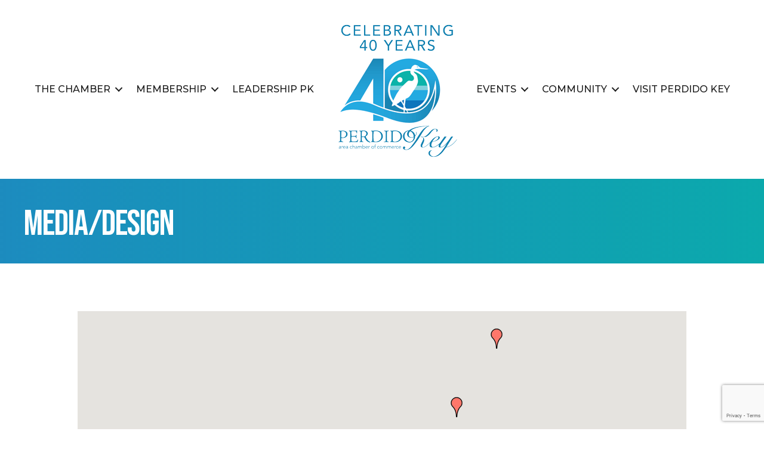

--- FILE ---
content_type: text/html; charset=utf-8
request_url: https://www.google.com/recaptcha/enterprise/anchor?ar=1&k=6LfI_T8rAAAAAMkWHrLP_GfSf3tLy9tKa839wcWa&co=aHR0cHM6Ly9idXNpbmVzcy52aXNpdHBlcmRpZG8uY29tOjQ0Mw..&hl=en&v=cLm1zuaUXPLFw7nzKiQTH1dX&size=invisible&anchor-ms=20000&execute-ms=15000&cb=sd4rwuhbb2cf
body_size: 45041
content:
<!DOCTYPE HTML><html dir="ltr" lang="en"><head><meta http-equiv="Content-Type" content="text/html; charset=UTF-8">
<meta http-equiv="X-UA-Compatible" content="IE=edge">
<title>reCAPTCHA</title>
<style type="text/css">
/* cyrillic-ext */
@font-face {
  font-family: 'Roboto';
  font-style: normal;
  font-weight: 400;
  src: url(//fonts.gstatic.com/s/roboto/v18/KFOmCnqEu92Fr1Mu72xKKTU1Kvnz.woff2) format('woff2');
  unicode-range: U+0460-052F, U+1C80-1C8A, U+20B4, U+2DE0-2DFF, U+A640-A69F, U+FE2E-FE2F;
}
/* cyrillic */
@font-face {
  font-family: 'Roboto';
  font-style: normal;
  font-weight: 400;
  src: url(//fonts.gstatic.com/s/roboto/v18/KFOmCnqEu92Fr1Mu5mxKKTU1Kvnz.woff2) format('woff2');
  unicode-range: U+0301, U+0400-045F, U+0490-0491, U+04B0-04B1, U+2116;
}
/* greek-ext */
@font-face {
  font-family: 'Roboto';
  font-style: normal;
  font-weight: 400;
  src: url(//fonts.gstatic.com/s/roboto/v18/KFOmCnqEu92Fr1Mu7mxKKTU1Kvnz.woff2) format('woff2');
  unicode-range: U+1F00-1FFF;
}
/* greek */
@font-face {
  font-family: 'Roboto';
  font-style: normal;
  font-weight: 400;
  src: url(//fonts.gstatic.com/s/roboto/v18/KFOmCnqEu92Fr1Mu4WxKKTU1Kvnz.woff2) format('woff2');
  unicode-range: U+0370-0377, U+037A-037F, U+0384-038A, U+038C, U+038E-03A1, U+03A3-03FF;
}
/* vietnamese */
@font-face {
  font-family: 'Roboto';
  font-style: normal;
  font-weight: 400;
  src: url(//fonts.gstatic.com/s/roboto/v18/KFOmCnqEu92Fr1Mu7WxKKTU1Kvnz.woff2) format('woff2');
  unicode-range: U+0102-0103, U+0110-0111, U+0128-0129, U+0168-0169, U+01A0-01A1, U+01AF-01B0, U+0300-0301, U+0303-0304, U+0308-0309, U+0323, U+0329, U+1EA0-1EF9, U+20AB;
}
/* latin-ext */
@font-face {
  font-family: 'Roboto';
  font-style: normal;
  font-weight: 400;
  src: url(//fonts.gstatic.com/s/roboto/v18/KFOmCnqEu92Fr1Mu7GxKKTU1Kvnz.woff2) format('woff2');
  unicode-range: U+0100-02BA, U+02BD-02C5, U+02C7-02CC, U+02CE-02D7, U+02DD-02FF, U+0304, U+0308, U+0329, U+1D00-1DBF, U+1E00-1E9F, U+1EF2-1EFF, U+2020, U+20A0-20AB, U+20AD-20C0, U+2113, U+2C60-2C7F, U+A720-A7FF;
}
/* latin */
@font-face {
  font-family: 'Roboto';
  font-style: normal;
  font-weight: 400;
  src: url(//fonts.gstatic.com/s/roboto/v18/KFOmCnqEu92Fr1Mu4mxKKTU1Kg.woff2) format('woff2');
  unicode-range: U+0000-00FF, U+0131, U+0152-0153, U+02BB-02BC, U+02C6, U+02DA, U+02DC, U+0304, U+0308, U+0329, U+2000-206F, U+20AC, U+2122, U+2191, U+2193, U+2212, U+2215, U+FEFF, U+FFFD;
}
/* cyrillic-ext */
@font-face {
  font-family: 'Roboto';
  font-style: normal;
  font-weight: 500;
  src: url(//fonts.gstatic.com/s/roboto/v18/KFOlCnqEu92Fr1MmEU9fCRc4AMP6lbBP.woff2) format('woff2');
  unicode-range: U+0460-052F, U+1C80-1C8A, U+20B4, U+2DE0-2DFF, U+A640-A69F, U+FE2E-FE2F;
}
/* cyrillic */
@font-face {
  font-family: 'Roboto';
  font-style: normal;
  font-weight: 500;
  src: url(//fonts.gstatic.com/s/roboto/v18/KFOlCnqEu92Fr1MmEU9fABc4AMP6lbBP.woff2) format('woff2');
  unicode-range: U+0301, U+0400-045F, U+0490-0491, U+04B0-04B1, U+2116;
}
/* greek-ext */
@font-face {
  font-family: 'Roboto';
  font-style: normal;
  font-weight: 500;
  src: url(//fonts.gstatic.com/s/roboto/v18/KFOlCnqEu92Fr1MmEU9fCBc4AMP6lbBP.woff2) format('woff2');
  unicode-range: U+1F00-1FFF;
}
/* greek */
@font-face {
  font-family: 'Roboto';
  font-style: normal;
  font-weight: 500;
  src: url(//fonts.gstatic.com/s/roboto/v18/KFOlCnqEu92Fr1MmEU9fBxc4AMP6lbBP.woff2) format('woff2');
  unicode-range: U+0370-0377, U+037A-037F, U+0384-038A, U+038C, U+038E-03A1, U+03A3-03FF;
}
/* vietnamese */
@font-face {
  font-family: 'Roboto';
  font-style: normal;
  font-weight: 500;
  src: url(//fonts.gstatic.com/s/roboto/v18/KFOlCnqEu92Fr1MmEU9fCxc4AMP6lbBP.woff2) format('woff2');
  unicode-range: U+0102-0103, U+0110-0111, U+0128-0129, U+0168-0169, U+01A0-01A1, U+01AF-01B0, U+0300-0301, U+0303-0304, U+0308-0309, U+0323, U+0329, U+1EA0-1EF9, U+20AB;
}
/* latin-ext */
@font-face {
  font-family: 'Roboto';
  font-style: normal;
  font-weight: 500;
  src: url(//fonts.gstatic.com/s/roboto/v18/KFOlCnqEu92Fr1MmEU9fChc4AMP6lbBP.woff2) format('woff2');
  unicode-range: U+0100-02BA, U+02BD-02C5, U+02C7-02CC, U+02CE-02D7, U+02DD-02FF, U+0304, U+0308, U+0329, U+1D00-1DBF, U+1E00-1E9F, U+1EF2-1EFF, U+2020, U+20A0-20AB, U+20AD-20C0, U+2113, U+2C60-2C7F, U+A720-A7FF;
}
/* latin */
@font-face {
  font-family: 'Roboto';
  font-style: normal;
  font-weight: 500;
  src: url(//fonts.gstatic.com/s/roboto/v18/KFOlCnqEu92Fr1MmEU9fBBc4AMP6lQ.woff2) format('woff2');
  unicode-range: U+0000-00FF, U+0131, U+0152-0153, U+02BB-02BC, U+02C6, U+02DA, U+02DC, U+0304, U+0308, U+0329, U+2000-206F, U+20AC, U+2122, U+2191, U+2193, U+2212, U+2215, U+FEFF, U+FFFD;
}
/* cyrillic-ext */
@font-face {
  font-family: 'Roboto';
  font-style: normal;
  font-weight: 900;
  src: url(//fonts.gstatic.com/s/roboto/v18/KFOlCnqEu92Fr1MmYUtfCRc4AMP6lbBP.woff2) format('woff2');
  unicode-range: U+0460-052F, U+1C80-1C8A, U+20B4, U+2DE0-2DFF, U+A640-A69F, U+FE2E-FE2F;
}
/* cyrillic */
@font-face {
  font-family: 'Roboto';
  font-style: normal;
  font-weight: 900;
  src: url(//fonts.gstatic.com/s/roboto/v18/KFOlCnqEu92Fr1MmYUtfABc4AMP6lbBP.woff2) format('woff2');
  unicode-range: U+0301, U+0400-045F, U+0490-0491, U+04B0-04B1, U+2116;
}
/* greek-ext */
@font-face {
  font-family: 'Roboto';
  font-style: normal;
  font-weight: 900;
  src: url(//fonts.gstatic.com/s/roboto/v18/KFOlCnqEu92Fr1MmYUtfCBc4AMP6lbBP.woff2) format('woff2');
  unicode-range: U+1F00-1FFF;
}
/* greek */
@font-face {
  font-family: 'Roboto';
  font-style: normal;
  font-weight: 900;
  src: url(//fonts.gstatic.com/s/roboto/v18/KFOlCnqEu92Fr1MmYUtfBxc4AMP6lbBP.woff2) format('woff2');
  unicode-range: U+0370-0377, U+037A-037F, U+0384-038A, U+038C, U+038E-03A1, U+03A3-03FF;
}
/* vietnamese */
@font-face {
  font-family: 'Roboto';
  font-style: normal;
  font-weight: 900;
  src: url(//fonts.gstatic.com/s/roboto/v18/KFOlCnqEu92Fr1MmYUtfCxc4AMP6lbBP.woff2) format('woff2');
  unicode-range: U+0102-0103, U+0110-0111, U+0128-0129, U+0168-0169, U+01A0-01A1, U+01AF-01B0, U+0300-0301, U+0303-0304, U+0308-0309, U+0323, U+0329, U+1EA0-1EF9, U+20AB;
}
/* latin-ext */
@font-face {
  font-family: 'Roboto';
  font-style: normal;
  font-weight: 900;
  src: url(//fonts.gstatic.com/s/roboto/v18/KFOlCnqEu92Fr1MmYUtfChc4AMP6lbBP.woff2) format('woff2');
  unicode-range: U+0100-02BA, U+02BD-02C5, U+02C7-02CC, U+02CE-02D7, U+02DD-02FF, U+0304, U+0308, U+0329, U+1D00-1DBF, U+1E00-1E9F, U+1EF2-1EFF, U+2020, U+20A0-20AB, U+20AD-20C0, U+2113, U+2C60-2C7F, U+A720-A7FF;
}
/* latin */
@font-face {
  font-family: 'Roboto';
  font-style: normal;
  font-weight: 900;
  src: url(//fonts.gstatic.com/s/roboto/v18/KFOlCnqEu92Fr1MmYUtfBBc4AMP6lQ.woff2) format('woff2');
  unicode-range: U+0000-00FF, U+0131, U+0152-0153, U+02BB-02BC, U+02C6, U+02DA, U+02DC, U+0304, U+0308, U+0329, U+2000-206F, U+20AC, U+2122, U+2191, U+2193, U+2212, U+2215, U+FEFF, U+FFFD;
}

</style>
<link rel="stylesheet" type="text/css" href="https://www.gstatic.com/recaptcha/releases/cLm1zuaUXPLFw7nzKiQTH1dX/styles__ltr.css">
<script nonce="bXsaRdvSD5XBFX2pakzEFQ" type="text/javascript">window['__recaptcha_api'] = 'https://www.google.com/recaptcha/enterprise/';</script>
<script type="text/javascript" src="https://www.gstatic.com/recaptcha/releases/cLm1zuaUXPLFw7nzKiQTH1dX/recaptcha__en.js" nonce="bXsaRdvSD5XBFX2pakzEFQ">
      
    </script></head>
<body><div id="rc-anchor-alert" class="rc-anchor-alert"></div>
<input type="hidden" id="recaptcha-token" value="[base64]">
<script type="text/javascript" nonce="bXsaRdvSD5XBFX2pakzEFQ">
      recaptcha.anchor.Main.init("[\x22ainput\x22,[\x22bgdata\x22,\x22\x22,\[base64]/[base64]/[base64]/[base64]/[base64]/KHEoSCw0MjUsSC5UKSxpZShILGwpKTpxKEgsNDI1LGwpLEgpKSw0MjUpLFcpLEgpKX0sRUk9ZnVuY3Rpb24obCxDLEgsVyl7dHJ5e1c9bFsoKEN8MCkrMiklM10sbFtDXT0obFtDXXwwKS0obFsoKEN8MCkrMSklM118MCktKFd8MCleKEM9PTE/[base64]/[base64]/[base64]/[base64]/[base64]/[base64]/[base64]/[base64]/[base64]/[base64]/[base64]\\u003d\\u003d\x22,\[base64]\x22,\x22G8KUw5twCcKBEcOdZiwrw7DCrMK9w6LDhUDDiA/[base64]/DgxPCg8OKwrbCvD9vPcKNCsOmwpjDg3rCjkLCqcKPGkgLw7lyC2PDj8OfSsOtw5LDl1LCtsKBw6w8T2NOw5zCjcOywo0jw5XDhl/DmCfDv2kpw6bDo8KQw4/[base64]/DtERFw6JpwrfCmmNkwrvChH7DusK3w5FXw43DusOmwocScMOhK8OlwoDDqsKZwrVld0Qqw5hiw5/CtirCqS4VTRkKKnzCiMKZS8K1wpt/[base64]/w7jCp8KjwrxHaMKlTsOuw7hFw6jDl8KCEEfDpQ02woBFF3x+w5rDiC7ClMOff1JXwoseGmnDv8OuwqzCiMOPwrTCl8KFwpTDrSYiwobCk33Cm8KCwpcWYh/DgMOKwpXCj8K7wrJOwonDtRwlQHjDiC3CpE4uYETDvCo4wqfCuwIHHcO7D3dbZsKPwrTDosOew6LDsUEvT8K3IcKoM8O6w40xIcK9KsKnwqrDnkTCt8OcwodiwofCpRsnFnTCg8OBwpl0E10/w5Rbw7M7QsK0w5rCgWojw6wGPgfDtMK+w7xAw53DgsKXTsKhWyZ5BDtwbcOUwp/Ch8KXawBsw501w47DoMOQw4Ezw7jDhTM+w4HCvRHCnUXClcKIwrkEwrfCrcOfwr8jw4XDj8OJw4zDs8OqQ8OIE3rDvUI7wp/ClcKlwo98wrDDpcOlw6IpJT7Dv8O8w7cJwrdwwq3Ct1Riw48hwr3DqGhywp5wHnDCuMKhw60xGyklwrzCjMOXOHAOHsKsw601w7RSfzRTQsOewqkALFh8dQczwotoa8O0wrN5wrcKw7HChsKdw45vNMKHdW/CtcOdw6XCnsKQw7J9J8OPQ8OfwpnClDRVBcK3w67Dr8KZwrcqwrTDtxkLRsKjdWceFsOaw7EpMMOLdMOxPH3ClX1qCcOmZyjDpMOCBwDCgcK2w4DDsMKUP8OPwonDrGrCucO1wqbDkXnDvRHCpsOsIMKvw7EhZz58wrE/DjYxw5LCusK8w77Cl8Kaw4PDs8Oaw75nVsOPw7PCv8Olw5wUZRbDtWsdGVsVw68Uw4d2w7fDrHLDlE0jPDbDncOJDF/[base64]/wrshwqrChMKIV3/DoMKTw4nDvGkvw5YHZ8KawqN1UVvDr8KUPmRtw4vCg3ZOwqvDtHTCpgrCjDLCsT9SwovDk8Kdwo3CnsKFwr4IYcO2YsO1ZcKZEAvCgMKhMzhFwrbDn2hJw74eLQkfOmgKwq3DlcOfwp7DpsOowotIw61IawEVw5s7ZSjDiMOLw4LDksONw4nDug/[base64]/[base64]/CmwY5G3lHwobDrcO0O8KZGsKNcXzCqsKuw5UVWsKOdGQxecKKSMK1bCDChmLDosOawpfDj8ORaMOfwo3DssOpwq3ChG4dwqEww7wLAmwcYRlhwpnDh3DCk17CplHDux/[base64]/wofDrQRTw7AKw4d1wrJuQUoyw4kqf3AtFsK1DcOmeEE8w6HCrsOUwqDDrzY/IsOIVirDs8KHTsKzf0DCpsKGwqsOHMOte8Ktw4QERsO8UsOuw48ew5NPwrDDqMOqwrzCnzPCs8KDw5dyYMKZDsKGNsKTZzrDgsO8dlZWbiZaw4dZwo3CgcOcwr0dw4TCmQcrw63CjMO7wojDk8OHwqHCmcKoD8KZFMK2aVA/ScO/[base64]/PcKXwo7CpMOsBHvCjH7DpcKbwrzDlsK2ecOMAQrCnsKPwqLDvC7CtcOwNRDCkMKzXHwhwqscw6LDh2LDmVTDksKowo9PX0XDqVHDscO/Z8OUW8KvbcOlZDLDpWBuwqRzSsOuOCRXUgpvworCvcKCGDbCnMO4w4PCiMKXaF0wBj/DusOTG8OvVwkVJmxAwp/CtgFQw6jDqMO0Jw06w6DCjMKuwq5Dw6cEw7HCqm9Fw4Y/HhFYw4zDpsOawrvCkSHCgTF4cMKgBMOuwr7DqcKpw50AEV1RTB1XZcOZVMKAH8OJDUbCpMKHf8O8CsKUwoXDkTLCuwJ1Q2s9w53Dt8OPSBbCq8KJc3DCnsKMEB/Dn1nDt0nDmzjCpMKqw58ow4nCg3pAKjzDrMODf8O8w6tPcWTCssKcETUzwqkhORIxOGUqw7vCksOmwoZ9wrXCh8OhFcOFDsKKHi/[base64]/ComM7KXDCr8Khw5fDny/DmcK9wq8cesOkMMKwasOZwqs0w5vDjDrCq0PCpmvCnljDhQvDkMOBwoBLw53CgsOEwrBpwrVSwqYww4YEw7nDi8KqYRXDoSvDhy7CmsO8TMOiQ8OGBcOGcsOAXsKmLApTZwjCvMKNKMOdwpUjGzALCcODwohDE8OrFMO8PsOjwo/DgMOOwqhzbcKVIXnCtjzDiRLCp07CohRzwo8BGkUMFsKMwpzDhUHDvhcPw7bCikbDgcOsacK6wrZ7woLDgcK9wogUwoLCtsKdw5V4w7RwwpHDi8OOw6zDgAzDgU7CrcOAXwLCq8KSDMOtwo/[base64]/[base64]/CocOkwoDDnMK6w6wGK8OaeMO3w7XDjsOVw7Fvwo/DksOXSA9mN0ZcwqxfamEPw5wew64sa2bCgMKxw55cwo0bbjvChMO4Z1PChhAqwrbCmcOhWX/DpwBVwrbCpsK/wp3DqMORwooIw50OAHQBdMOjw73Dq0nDjHVvADXCu8OQI8Osw6/DkMOzw6LCqsK5wpXCnEpGw5xBL8KzF8OCwobCuz05wq1zEcO3B8KewozDjsOYwr0AIsKzwoNIEMO/KVR/wpXCnsK+wonDnD5iawtVV8K0wqDDiiNQw5cvVMOOwodzWcKjw5XDlGFUwqUjwqJbwq4vwpXDrm/Cn8KnHCvCg0/[base64]/CvMKRQ8Kuwq7Dj3REwrZpDRh5w7PDo8OlwrzDpMKNR0fDhFzCncKeQzE3KVrDsMKcOMO9fBNtHzU0C07CpsOdHlgUK016wozCtz/[base64]/Dm8K8ZEEaUnUiAcO2YngnwqBzBsKsw7BLwo/ChVw/w67CgsKsw67DgsKiOcK4Rx86AjQqSiDDpMO6YURKFcKKdVTCjsK/w73DtXE2w6vCmcKwZCQYw7YwE8KJQ8K3ax/[base64]/A8O4woQvwrERSMKKwq/DiMK4eMKUPjrDusKtLzcRcXXCqXo4w5M+w6TDmMOHYcOec8KTwqsLwpkdCQ1GNjTCuMO6w4bDh8KLeGtCJMObJCYkwoNaH3txNcOibsOvKijChjDDmy9Lwr/CnkjDliTCkV13w5pXUW46UMKmCMOwBRhxGxJEMsOrwq7Dlx/DgsOnw53Dm2zCh8K7wo92I07CpcKCJsKAXk5zw7tSworCusKEwqrCisKWw5hIXsOkw75ie8OEOEVDRkPCqFPCpAHDqMKJworCmsKgwpPCpTFOdsORbQfCq8KKwpB3NULDll3CuX/DoMKRwpTDhMObw6wnHn/Ct3XCjx5kSMKJwq7DsG/ChGnCqH1HN8OCwpI0CQgGbMK2wrQ0w4jCqsOAw71awo7DiWMSwrzCvQ7Cl8KxwrFuT2rCjwzDt3DCnj7DhcOww4NKwobCsyFiKMO+MA7DjiNiFgfCsi7CpsK0w6nCocO/w4TDoQfCvlITQsK4wo/CiMO0PsK2w5ZEwrfDjsOHwodUwrMUw45eCMOQwqhXVsO/wrQ1w583dsO0w7Fow57DnVpewp7CpcO3cnTCvB9uLxfCkcOBZ8OAw7HCvcOew5I0AGrDscOFw4XCj8KHcMK6LX/[base64]/CvExVWm7DmsO+w5vDph7CvQbDnEDCpMOTIxJ0W8OWSz1PwpAZwqHCmsK6EsKBEsKLOC9ewoTCiFsrAcK/w7TCm8OaKMKYw7bDq8OKSVUuF8OCEMOywo/Cs1LDocK+d3PCkMO/TQHDqMOCViwdwpJDwqkOwrbCjVnDncKvw5Y+XsOpEsOPHsKLWMK3aMOsecKnJ8KBwrRawqYOwp9awqpsXcORXVvCtMOYSDYiZTFqBcOBQcKZBcKJwrN5WFHCjHLCrADDksOMw51mbzbDvMKDwpbClMOPw5HCkcObw7lZcMKcJTYqwp/Cm8KobVrCrUNFN8KtK03DlcKfw4xDN8Knw6dFw73DgMKzPU0qw6HCr8KKYBkKw5rDlwzClEDDt8OuFcOpOyIqw5HDvgXDtTjDsQJrw6xOacKCwrTDmQh4woBMwrcDdsOdwqEpPwTDrjTDlMK4wrBDLMKMw6sSw4BOwpxJw79/[base64]/CjBvDhMKDeyTCt8KSRWjDpMKXUUZaJsOuZcKVwojCmsOHw73DsWoyAQ3DtsK+wpk5wo3DvkDCkcKIw4HDgcOqwpVvw7DDj8KUZx/CiiN4FGLDlAYfwolGZ3jCoBDDp8KBOB3DgMKjw5cBMw8DDcOuAMK/w6jDvcKXwoDCg1A/[base64]/wqfDq8Kne8ODwoXDol4CKSjCugPDgllvIcKUw53DhirDqGALFsOpwpZqwoNqeg3Cr1UrY8KDwoPDgcOCw7pBecK9PMKow79qwqp8w7LDssKcw44abErDosKDwr8Pw4c/LsOgYMK3wo/DogsVZsODCcK3wqjDh8OEehxvw5TDmj/DpjTCixJkG1UhEBrDmsOnGAoLwpTCrl7CpkfCtsK6w5rDssKqaSjClQrCmzteTG7ChVPCmwHDvsOrFw7DiMKxw67DuDpXw7Baw6DCrkrCgcKAPsOZw4rDoMOGwrDCtBdDwqDDpUdaw5/CssO4wqDChl5KwpvCjHDCv8KTAMKgwoPClFUHwqpVRH3Cv8KiwqUHw71CcW9aw4zDll9jwpxrwpPDpSgJPRpJwqQYw5PCvmMXw6t5w5nDtnDDtcOfD8Kyw6fDk8KVOsOcwrEJEsKgwr9PwrMew5fCicOjFHd3wpXCoMO+w5wMw6zCvlbDhsKLMX/DnkIyw6HCqMKew4NRw5V1ZMKEeEh5IFtqJsKFA8K4wpJmWD/Cv8OOPl/CjcOwwpTDl8K5w7EkaMKGKcOhIMO1aWwUw5csHAfCjMKIw6AnwoUAbyxOwqDDpTrDgsOdw59YwoBoQcOKTcKwwo8Gw7gewr/DnjvDlsKvGTxvwqjDqhLCp2zCsV/DmQzDpxDCvsK+w7F9asOrdVlLYcKgUMKdOhJwIQjCpzHDrMOOw7zCniIQwpAYUVgQw6AKw7R+w7nCnH7CtW5Hw6UsaEPCvsK7w6zCscO9BlR0RcK/H2Q4wq1ubMOBAsOII8KEwqJlwpvDmsOcw44Aw6pxHsOVw63CgELDhi5Kw4PCn8OeB8K/[base64]/DrDQEwqkUfhEew6/[base64]/wqLCiHPCu2B5eFXCsMKjSXrDiw8sY2TDqk8LwpgTFsKRcU7Cu3dvwrwpwonClx7DvcK9w7xTw5wUw7MlUQ/Dt8O3wqNGYkdbw4DCijjCvMOnMcOrZsOkwoPCjwhaODF+eBnClFbDhiLDkWHDhH4LchI9YsKlLx3CgD7CgXHDiMOIw4LDqsORd8K+wpAPYcONGMObw47CnEjCrU9KMMKGw6Y4BkASREIhY8OnUDbCtMOEw5EAw4lMwpdAIB/DuCXCjcOEwo/CnHArw6LCpXRAw4XDkDrDiDghMSLDn8KAw7PDr8K1wqN+wqzDmBDCh8Ovw7/Ct3vCmwDCp8OuTD1cB8OTwrhdw7jDtX0Wwo5Swp9QbsOdw4A/ZxjCqcKqw7Zpwo8YSMOBMcKJw5QWwp8GwpZTw4LCkFXDqMOlQC3Dpz14w5LDpMOpw4osBhDDhsKhw59SwotjWSrCmGhWw63ClnYYw7cxw4XCtQrDqsK1IUEjwq4iw740XcOow7Naw5HDgsKaDxYrL34aAgYQDQ/DksOmO2NGw6fDlMOZw6rDu8Orw5pHw5HCgMOhw4DDtcOfKzFcw5doKsOLw7zCkizDiMO7w6Acwr1iF8O/[base64]/[base64]/w6zDkEZTw6PCncOBw4TCv8OaWMKxBXpdM8KHw6xgHRDCoQbCmgPCqMK6LFkgw4pQfk46VcO5wqHDrcKvTUbDjDR2VX9dPnHChksmDWXDhk7DqElhR2DDrcO/[base64]/[base64]/Dm8OawpnCiRXCoMKZKFVFSihewrbDiDbDgMKBaMOTLMOew7bCvsOCFcKiw7nCu1fDucOecsOhEDTDoXUwwoR1w59Za8OywrzCl1Y6w49/HytgwrXCnGrDrcK7ccOBw4LDgwYEUTnDhxZGdGTCv1NwwrgydsOewqxvZMKVwpUTwroxG8K5GsKKw7bDucOJwrIjO2/DnkLDjEk9cHQAw6owwqLCrMKdw7ATasOJw47CsgXCuDfDlAXCksK2woFCw4nDhcOZMsOaaMKXwqsqwqEnazTDl8O4wqPCpsK2EELDhcK/wqjDghs+w4M7w7cIw7FQCXZnw6PDq8KnVQRCwp9WeRZ2JcKrSsOwwq0KX37DpcOEVGXCvWoSdMOiLkDCk8OmOMKdfRJEQmLDnMK5ZXpgw7jCniLCiMOteADCvsOYMEo3w713wqJEw6tRwo00WMOoflLDtMK8BsOHN0VuwpLDsyfCq8Oiw7d3w7UDcMOTw5J2w6B8wo/[base64]/fy/DkiDDh8OUwpRswpTDmFnDt8O4E8KBYyAHH8OUZsKqK2HDtGrDs09RZcKcw4/[base64]/CocO6FAfCpRlawo8PGcKmw6TDgVDCtMKnbx7DrMKHU2PCnMOZMhbDmDrDhXgqR8KVw6Asw43DtCvCocKTwojDp8OWd8Oww6hYwr/DtMKXwoAHw4PDtcKIYcOnwpUWZ8OmIyIlw7XDhcKTwpsdT33DjhzDtAlHZHxyw4vDhMK/wofCssKiD8OSw6bDlFRlLcKiwrc5w5jCp8KtKj/[base64]/DmsOzw7REw4M5acONwr5gDHQcwp7Dm28dRsOEREZRwqfDucKAwr9+w7zCnsKyZ8O1w6vDoTLCqMOpMsO+w5LDiUPCrTLCpsOcwr8zwqXDllvCh8KPU8OIPnfDksORKcOiNcOGw7U4w7Eow51CfELCg0zChiXCqsO6UkdBDn3CsEYqwrN8OS/CicKASgMxNsK0w4tNw7vCkkLDt8Knw5J2w5PCkcOewpRsUcKIwqdIw5HDk8OzWU3ClRbDsMOgwrBmTyvClsOMJyjDtcOWS8KrTgxkVMKYwq7DnsKxG1PDt8KcwrkgW0nDjsO6NCbCosKuCB/[base64]/[base64]/ZMKXWcKJw4vCs8O3bsK5e8KBw47CqsOhwrptw5/[base64]/[base64]/wqTCqMKCw43DkcKDTG5mw7jClcOjw49JEcKBGiTChsK9w7QAwpcHaBbDh8OkAyFUDCXDpynCvSIRw4cRwq4YIMOewqhIcMKPw7kGdMOzw6Y/CHEwGSJ9wqzCmiA3UV/CkWIgRMKXWgU2O1p5fRArAsOFwoDChMK0w4Baw4QpR8KQOsOQwoB/[base64]/Cp8Ojwp1Qw7ogw73CnMOhw5FTc2fClEjDo0h/a0jDn8O9OcOENmtSwqLDonIdDDHDosK/[base64]/Ds0DCpMOXasKXw4FYw71me8O6w4cxGcOAwogYAw/DvMKXZ8Ojw6fDpsODwrfCgx3DjsOsw5tRDcO5c8OMRgDCgmnCrcKCHRPDqMKqZcOJBErDhsKLFj9uwo7DoMOOBsKBDHzCqHvDnsOqwpTDmRsIc28EwpYCwrgww4nCvVzCv8K1wr/DhCkfDwAxwqAKDjk7fjLDgcOjN8K3MVRsEAvDqcKPIXnDssKRc0bDncOeJ8OVwp4OwqIiciTCuMKqwpvCmcOSw6vDjMK/w6nClsOwwp/CncOuZsOLdF/DtDXDj8OVSMOjwqkFdilSHAbDug8cR2PClSgzw6s2aHNbNMKgwpDDocO/wqjCvmjDrF7Cu3p7SsOIecK+wqRBMnjCnWJew4Erwp3CgDoqwo/CjzLDnF4pGhDDlSjCjB08w6ByaMOsBcORK1nDlMKUwpnCncKtw7rDlsOwOMKlV8OKwoJiw4/DuMKbwoxDwr3DrcKUECXCqwo3wrLDkQ3CqUDCicKrwo0rwqrCvk/CnzZDN8OMw7vChcKUNgfCkMO/[base64]/QsOnw6Z0cMKqw7DCrU4mdGpEIAgCHcK7w4rDrsOidcK3w4tuw6zCpBzCsyhLw4vCvifDjcKTwp4SwofDrGHCjhRvwoc2w4nDsgovw4cWw5PCrgjCg21ycnlUFXtuwpbCrcKINsKVdGM/IcOew5zCn8OAw6PDrcO/wrYOfi/ClDBaw60iHcKcwofDnRLCnsKhw7sXw6fCt8KGQEfCpcKZw6fDhl0GGTbCusOxwoQkHWNKN8OKw4zCscKQD284w6zCgcOdw5jDq8KtwqIwW8O9YsOqwoAKw5zDtT9oTwlHI8OJfCTCicO1fF1iw43Cl8Oawo1qCELDsQDCj8KhFMOhZB/DlT1cw5sIP2DDicOycMOMGE5TQMKAHkEXwqouw7fCmsOZHArCvmVewr/DrMOOwp48wrzDscOgwovDmmnDmCVjwoTCr8OiwoIzC004w7piw6Qdw7zCtFRDaHfCuxfDuxFuBCw/d8O0aEEhw5pvfSVVRwfDskQ9wrHDqsKpw440NSXDv255wok0w5/CuyNHU8K0dypZwpdXLMKxw7A0w47CqHEgwrDDpcOmPx3DrSPDlnpKwqBgF8Ksw6gywo/CmMKiw6DCiDtdYcKwX8OSDivDjUnDksOWwoBbHMKgw6IXdsONw5F1wqhBEMKxCX7DokTCscK/Di0Xw45tKQXCszhHwo3Cu8ONRcKSYsOyBcKFw5fCtcKXwp5Gw4NiYAfDkm5BV2liw5h8EcKCwqkTwqHDpEEbOsODOHhyVsOBw5HDoAJ3w45pDXnCsizCu1XChlDDkMKpLMKlw7MvPj5Jw7onw4Vpw4Y4e3nCgsKCWxfDnWNeJMKCw4/CgxVjF1nDuS7CrMKcwogew5cEDRogZcKdwogWw4hgwp0tbCMhE8Obw6RCwrLDqcKUNMKJdhtnXMOIECs/bADDh8O8KcOrIMKwQsKuwrnDiMO0w6JEwqM6w6zCgzdJeXshwqjDnsKqw6lGw6EhD18gw5PDnX/DnsOUPWjCsMO9w4HCug7CiSPDqsKgDsKfWcO5SsOwwo9HwpMJJBXCjcONYMO1Fi8KG8KBIsKyw7zCi8OFw6ZsfUnCg8Oew6pPSsKfw73Dqk7DvE1kwrwZw7Eiwo7CpVtawr7DnEDDhsOObw8ULkQ+w77DmWpqw5pjFj00Ugdtwq1jw5/CvgTDsQjCtVBlw5IYwot9w4JmRcOiA3zDkkrDs8Kdwo1ULncrwoTCpjR2QMOsfMO5A8KqIB0kasKjehMKwqR0wrVTUsOFwonCg8K0HsO5w7/DtH9RL1LCkUbDocKgdhDDk8OaQRBeOsOwwrYzO17Du3/[base64]/DjDNcGDPCu8OxfEjCpcOqRsOkwpw2wq/CpER4wrUdw7cFw5/Cq8OSdWPCksKyw7DDhhDDlcOUw5vDrcO1XsKJw5vDsTk3L8Ovw5Z5AWEOwoXCmWHDuC0MO0HClQ/DokZDEsOeDAdiwqUVw612wr7CgB/DsQ/ClMOaVkBPdcOTRhHDslZXJ0g2wqDDqMO1MjdPf8KcbMKkw7Q8w67DmcO4w7RTPitKBFprDMOJTMKqR8OrFhrDuXbDo17Cl0N+KDMZwrFeBljDr0E0BMKMwqgXRsKOw5NEwpd1w5zCnsKXwp7DkjbDp1XCtHBbw7VowqbDhcOowo/Doj4EwqLDtFXCtcKfw7YGw6nCo1XCvztiSEEUFgjChcK6wpRTwpHDmQzCocOvwoEYwpDDm8KTJ8K5EMO5DSHCkCkkw4zCnMO9wpXCmMOtHcOyIAAhwqxhNW/DjcKpwp96w4PDilXCoWjCk8O1JcOnw4MvwolQfmzCsV7DoydXawDCmH7DocKCNR/[base64]/[base64]/ZGjDvcOCCsKuw77CmALDoHrDksOvw7zDvXEzQsOnw4vCs8OtbcOFwq1gwpnDtcOURMK3a8OQw7bDtcOCO0JAwoslJMO+RcOxw6zDnMKcFT5sWcKLdsKuw5YIwrLDgMOvKsK/[base64]/[base64]/CjMOqwrk0w6Q+w4ICw63CgcKOwrDDjRfCqMO7ChXDm0rCgjfDtSPDi8OgFcOZEcOKw7nCp8KeYybCn8Onw7hmWGDCj8O/ScKIL8OVbsOLb1LCoxTDtg3DjXJPPHgBIXA8w4ZZw7jDgznCnsKIbFd1Hj3DksOpw6USw5gFVATCrsKuwrjDmcOpwq7CnXHDisKOw4gjwrDDjsKQw4xQCgzDjsKCRsKIHcKAEsKjLcKFKMKFWFoCawbCsm/CpMODdGDCj8KDw77CtcOrw5rChUDCgyQUwrrCvgIxAx/CoyRnwrDCjUPCiEMAOlXDuAtmUcK8w40SDm/CicOwBMOtwprCtMKGwr/ChsOFwqBCwqJawpXCl38oF00DLMKNwp9dw5ZBw7QnwoXCmcOjMMKECMOfVl5MUFcQwqxDGsKsE8OdWcOYw4d1w6Atw7PCqxVWUcKjwqTDhsO9wogCwrXCumfDu8KMG8K2Hm9raX7CvsKxw7nDu8K7w5jCnDDDqEYrwrsgX8Kgwr7DrB/CksKxRcOaUCDDlsO0RGlAwqfDisKlSW3CiTE/w7DDoQgecHNwGh1/w75kIihKw7XDgzlCMT7Do3bCosKjwqxOw5PCk8OwBcOVw4ZPwoHCikhdwoHDkRjCp0tdw69ew7V3eMKoTMOcR8Krwrlmw4/[base64]/CjXxoUCpqwpfCsybDkMKPw4zCiDfChcOMOTvDrGEpw4lBwrbCu0/Dr8KZwqjCh8KWZGABCMKifk0sw5DDn8K6ZC8Lw7kPwq/ChcKEOEE1L8KVw6ZafsObHSgvw4TDq8OGwp5pasO4bcKDwqoaw7MfU8OBw4sqwpnCqcO9B23Co8Kjw559woFEw5XChsKQJVFZN8OAG8KlPSvDvRvDvcKkwq0iwqV/[base64]/DoQMWGg3CpsKkJ8KEwqEdfngaEMKjMMOjXSxDCSvDpsOTVAN4woRAwqIiPsKNw5PDrMOiF8OuwpsLSMObw77Duk/DmCtLIHlHMMO0w5URw5d3YXEDw73DoBTDjsO2KsOaZDXCjcO8w7MAw5U3WsKXKyLDj2PDr8Ogwo9yGcKhe1ZXw6zCiMOPwoZIw5bDr8O7csKyTkhZw45qfC5/w4wuw6fCjBjCiQ3CoMKSwr7DnMKJdjPDm8KtUWEXw7XCpCIVwrE+QnBHw4nDgsOBw5zDv8K6OMK8w6DCmMO1dMO5XcKqMcOowrZmacO1PMOVIcOhG33CkWjCiDnDpcOTZSnCn8K/f1fDg8O6DMOQWsKbHMOKwqHDjjLDq8OkwrEECcK6X8O3Im4WUMO3w5nClMKew7AawoPDtyLCocO2PiXDtcKMYVNOwqPDq8Kkwro/wrTCnTLCgsO/[base64]/CmynDtsO9DXJRwolUwr9BworCp8OQw5dfUWtRH8KHZCsrw5U4d8KfPDPCrMOuwop0wrPCoMOnNMK8w6rCjFzCsDxTw5PDt8KOw4PDkEzCjcOYwqXCu8KAD8K2fMOoZMKNworCi8OPGcKow5/[base64]/[base64]/V2sXw5JTwoRlPcODCFNgw7XDlMKdw4Ycw4nDmnPDisOpJhgVRi0rw7gWcMKcw7rDrSs4wq/CpRMGWjXDkMKuw5TDv8KswqMMwrLCnRlVwrvDv8OKEsKww50IwpLDuHDDhcKMHHhpEMKNw4YPTEBCwpMGFGQmPMOYGMOlw7vDlcOGCjIZYC4NLsONw4tIwpI5BA/Ct1Mhw7nDl0Yyw4ghw7/CsGYSV3vCpsOuwp93D8Oyw4XDoHLCksKkwoXDosOmG8OIw6fDsh8QwpZLAcKDwqDDosKQGlUEwpTDqXHCvsObIz/DqsO0wrfDrsOIwoXDuTjDvMOHw6bDhVddAWAUFhxnLcOwGUUzNjd7ISbChh/DuFRMw63DiTY6HsKtwoMXwpDCpkbDm1DCvMO+wpVhHV1xFMOVSSjDnsOTBRvDnsOaw5MRwpUrB8Krw4dmXcKvdyZnRMOlwprDsm5Qw7vCmhzDsG3CsCzDmcOHwpJnwo/[base64]/woXDt8KES8OpwrHClzRAw6/Cux0Uw7F+w4A0w5UMecOPE8Oiwp86a8KVwoY+Tid/w78uLH8Ww701ZcK9wofDkUrCjsKqwrnCm2/CqwDCsMK5YsONQMO1wrc6w7RWM8KAwq1UZ8KMwpV1w7DDoGDCoGxvVkbDrAw9W8KkwrDDs8K+AHnCjwVqwpYgwo0swp7CmU1Ud3nDs8Kdw5Mnwq7DjMK8w5h8VnVhwpTDscO2wpvDqcKDwqE/[base64]/w6IbwoF0BsO4w6LCuBEJw6JAF1Q8wo5ILzU5RW9mwpxAfsK1PMKgXlAlX8O0aB7DtlfCtTTCkMKfwoPCs8Olwo45woN0RcKpSsOUOwg4wpZwwr1RIzrCsMO+CnZWwpfDtU3DojDCp2/CmzrDnsKaw6xAwq53w7xDYDvCrnnDmxXDicOKaAcAbcOScTwmUGPDj2E9AwPCoEZtO8Kqwo0JDBctbBXCocK5FBQkwqjDrAjDgsOrw4MQCEzDp8O9EUjDljc1RcKcREw1w4LDlWfDhMKfw41Lw7slIsOneGXCt8KywqdiXl7Do8KLZhbClsK/[base64]/CkjUewqkOw5rCmh3CjRcAwqxyw5DDrRvDpMOZDl/ChEjCmMOZwqfDjsKDEWvDrcKkw6Itw4DDk8Knw5TDmANKMG0/[base64]/CmcO0QcO6w4RtWcOtdWXCl30sZcKBwpfDvl/DscK8EzImXhHDlitWwo4XZcKbwrDDtxJ2woM5w6fDlB/CrUnCp0LCtsKZwoNPIMKILsK8wrAvwqbCvArDpMOLwobDs8OAV8KzZMOoBW85w63CvBfCujHDtAF2w71VwrvCmcOpw4gBIsKTe8KIw6/DqMKAJcKnwrLCvnPCk3PCmWDCm1R7w7B3WcKywq5VbXV3wpnDhkA8RmHCn3PCicO/cx4ow7nCv3jDgW45w6djwqXCq8KCwpJCd8KGIsK8YsKGw5VywoXDghUqKsO3HMKfw5XCn8KuwpDDmsKsbMKMwojCmsKJw6PChMKuwqIxw5F8aAsVPcOvw7/DrcOqEGxAClA6w7ElPBXCt8OEeMOwwoLCm8Ozw6/DisK9P8KSGVPDo8KDMMKUXHjDlMOPwqFbwrzCgcOOw5LDrE3CrmLCicOIXwrDqQHDgg5Zw5LDocOBw6JrwrbCssKFSsKMwrvCmMObwqleTMOww6bDhxnChV3DqQ/DsCXDksOXCcKxwo7DisOjwrPDoMOGwp7DskfDtsKSfcOvcRrDj8OWL8KdwpQlMkMQK8OAWMKCXC8AM2HDmcKDwqvCjcOfwpsIw69fOQzDulbDkkLDlsOqwpvCjF9GwqBrVTxtw57DiBrDmBpNGVzDoB1cw7XDnx7Cv8K2wo/DozTCh8OPw6xkw5Agw6xEwr/Di8OWw5jCoR83EgJ9RxgSwqnDi8O7wqDDlMKQw5LDjHjCmzwbSl5SGsKTdnnDpCA/wr3Cm8KdFcKcw4NGIsKPwq/Dr8K6wosmwozDmMOXw7bDlcKeUMKOJhDCrMKWw7DClQXDpCrDlsK9wqTDsGFWwo4Kw5p/w6/Do8ODdSpUYDLCtMKRKQXDgcKpw77Dmzhsw6jDlFPDlMKJwrfClnzCpz84HnM5wo/DtWPCrnoGccO7woY5NRXDmS8jccK7w4bDlEtRwqfCkcOXaCXCsWTDscKUa8OfYCfDoMOeEy4iHnUlXHJbwqvCgArChy1/w63CswTCrW1QOsK8woPDtEfDknouw6nDrcOFI0vCm8Knf8OMDQw+KRfDmxZgwo1ZwqLDhy3DiS01wp3CqsKvb8KuYsKpw5HDrsKiw6Z8KsOcN8K1DFnCrwrDpB8vACnCgsONwrsKSSdiw4PDol42XRrDh0wfa8OoU3lGwoDCkT/CoQYvw4xRw65JFRHCi8OAJHtSKyV3w5TDnDAowrvDh8KjUQzCm8Kpw7zDuEHDpELCn8OOwpjCqMKRw5s0T8O8wojCoQDCp3/[base64]/Cj1nDikvChMO5NMKwBcKSK0PDgWPDvVHCn8Kdwp3DscKtwqMGbcOPw6FMNQ/Dt3TCoWTCkHXDtAsuLkDDjMOMw63DqMKdwobCuXB1RnTDkFxhSMK1w7nCrsOwwq/ChhzDjTgdSUYuDmlDfn/DnFLCtcKqwp7ChMKME8OJw7LDicOcY2/Dum7DlVbDscOoI8OdwqTDp8Kmw7LDgMK+Aydjw71KwofDsVN8wp/CmcKKw41owqUbw4DClMKlfzTCrl3DscOGw50Fw64LfMKkw5XCiFfDuMOZw7DDhMO9WgXDv8O2w53DiQ/CjsKwUTrCgmxcw4XCrMOxw4YcWMOWwrPCvkhLwqxZw5PDgsKYbMOECW3CicO6JCfDliIaw5vCuRItw61zw4ULFF7DnHYUw4UJwoxowo0mwqElwotgEF7ChX3CmcKAw7XCncK/[base64]/CvxrDmzg3TcOeHsOSwpNVM8K7wrpBbFfDt0czwq7DiAfDv3hcZBLDg8O/PsOFIsOxw7U2w55HRMOhKG50woHDo8Oww4/Cp8KIE0YeAcO7QMKOw6jDjcOgOcKjMcKkw55BHsOATsOOGsO1OsOTZsOAwp/CqD5GwodiN8KeSnMeE8KKwprCiy7Dqilvw5jCi3zCusKXw4bDiDPClMOAwobCqsKYO8OeMwLCnMOKN8KNXEFTYGktUiPDiD9Yw4DChCrDpG3Cg8KyVMOtKBcndjHCjMKHw50xWD/CmMO7w7DDoMO6w4R8F8KfwrUVRcKOMMKBQMOow5HCqMKpMW/[base64]/[base64]/MmbCiWgRXMKzI8KFwosETXHDmCpJwqPCoQpBwoPDoCIfdcKdd8O4AlPCuMOuwrjDhQnDtUp4JMOcw5PDncOzJm/Cq8KQIcO/w58uZAHChCE\\u003d\x22],null,[\x22conf\x22,null,\x226LfI_T8rAAAAAMkWHrLP_GfSf3tLy9tKa839wcWa\x22,0,null,null,null,1,[21,125,63,73,95,87,41,43,42,83,102,105,109,121],[5339200,540],0,null,null,null,null,0,null,0,null,700,1,null,0,\x22CvkBEg8I8ajhFRgAOgZUOU5CNWISDwjmjuIVGAA6BlFCb29IYxIPCJrO4xUYAToGcWNKRTNkEg8I8M3jFRgBOgZmSVZJaGISDwjiyqA3GAE6BmdMTkNIYxIPCN6/tzcYADoGZWF6dTZkEg8I2NKBMhgAOgZBcTc3dmYSDgi45ZQyGAE6BVFCT0QwEg8I0tuVNxgAOgZmZmFXQWUSDwiV2JQyGAA6BlBxNjBuZBIPCMXziDcYADoGYVhvaWFjEg8IjcqGMhgBOgZPd040dGYSDgiK/Yg3GAA6BU1mSUk0GhwIAxIYHRG78OQ3DrceDv++pQYZxJ0JGZzijAIZ\x22,0,0,null,null,1,null,0,0],\x22https://business.visitperdido.com:443\x22,null,[3,1,1],null,null,null,1,3600,[\x22https://www.google.com/intl/en/policies/privacy/\x22,\x22https://www.google.com/intl/en/policies/terms/\x22],\x22XXm2S7aK8xbr4/sD/gH7smsri1EUQuMOlO2A98S+XUw\\u003d\x22,1,0,null,1,1762380264280,0,0,[127,128,101,8,14],null,[20,124,201,252,81],\x22RC-Vb1j2qTmQ2FcWA\x22,null,null,null,null,null,\x220dAFcWeA5cYBal5c5th3r2nXpuZVIRRdsEwHYoh8DqOfXw8XVc5c5Ka_-KxrxHvzDCYZ2-QzXNISgdm7YVXnbJBCHjhCJbC6gSDw\x22,1762463064308]");
    </script></body></html>